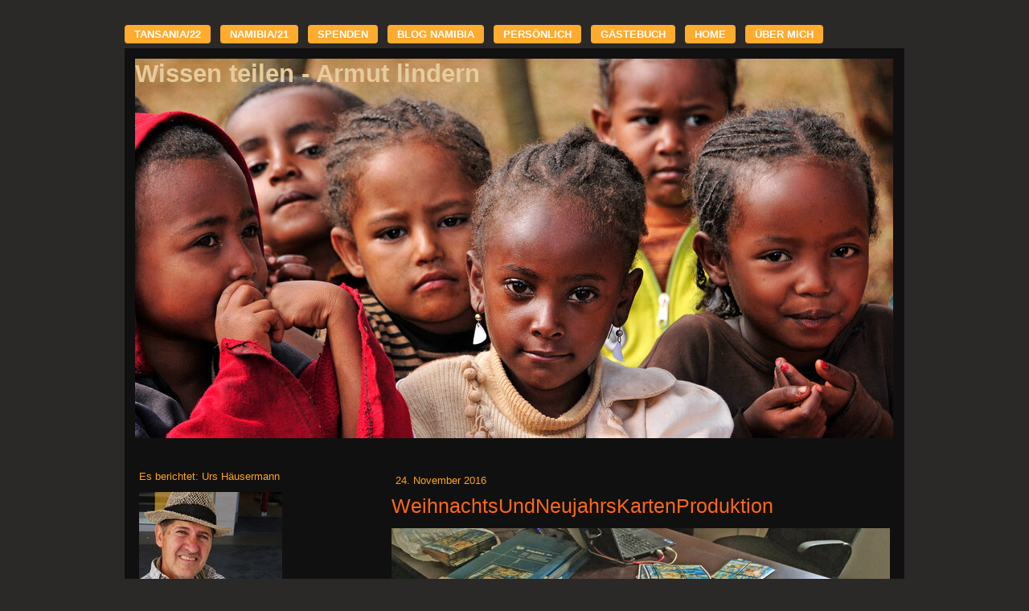

--- FILE ---
content_type: text/html; charset=UTF-8
request_url: https://www.rundulife.ch/2016/11/24/weihnachtsundneujahrskartenproduktion/
body_size: 8530
content:
<!DOCTYPE html>
<html lang="de-DE"><head>
    <meta charset="utf-8"/>
    <link rel="dns-prefetch preconnect" href="https://u.jimcdn.com/" crossorigin="anonymous"/>
<link rel="dns-prefetch preconnect" href="https://assets.jimstatic.com/" crossorigin="anonymous"/>
<link rel="dns-prefetch preconnect" href="https://image.jimcdn.com" crossorigin="anonymous"/>
<meta http-equiv="X-UA-Compatible" content="IE=edge"/>
<meta name="description" content=""/>
<meta name="robots" content="index, follow, archive"/>
<meta property="st:section" content=""/>
<meta name="generator" content="Jimdo Creator"/>
<meta name="twitter:title" content="WeihnachtsUndNeujahrsKartenProduktion"/>
<meta name="twitter:description" content="So, die Weihnachtskarten sind produziert. Dies ist hier nicht ganz so eine einfache Sache. Der bewährte Kopierladen, der letztes Jahr die Karten gedruckt hat, gibt's nicht mehr. Dafür hat's bei der Mall einen neuen gegeben. Der hatte aber das dickere Fotopapier nicht und so musste ich zuerst in einem anderen Laden passendes Papier kaufen gehen. Dies wiederum führte zu nicht enden wollenden Diskussionen über mögliche Berechnungsmodelle, die den &quot;fairen&quot; Preis pro Kopie für meinen speziellen Ausnahmefall belegen, wenn ich das Papier bringe, was ja eigentlich gar nicht vorgesehen ist. Und dann war ich wohl der erste Kunde, der einen doppelseitigen Farbdruck und erst noch in Querformat haben wollte, den es brauchte etliche Testprints bis sich die Dame und der Herr im Copyshop einig waren, welche Einstellungen sie am PC zu wählen hat und in welche Richtung er die einseitig bedruckte Karte manuell wenden und wie in die Schublade des Druckers einlegen muss, damit die Schrift der Innenseite beim nochmaligen Drucken erstens die nicht schon bedruckte Seite überdruckt und zweitens nicht auf dem Kopf zu stehen kommt. Obwohl der Laden erst vor kurzem geöffnet hat, war die Schneidemaschine schon so &quot;missbraucht&quot;, dass ich mein Vorhaben begraben musste, den weissen Rand der Karten im Shop abzuschneiden. Dabei habe ich auch erfahren, dass sie gewisse Papiertypen in A2-Grösse bestellen und dann nachträglich mit dieser demolierten Schneidemaschine manuell auf vier A4-Seiten &quot;runter hacken&quot;, weil dies günstiger sei. Nach einer längeren Suchaktion nach unserer eigenen Schneidemaschine im Direktorate habe ich dann schliesslich die Karten in meinem Büro randlos gemacht."/>
<meta name="twitter:card" content="summary_large_image"/>
<meta property="og:url" content="http://www.rundulife.ch/2016/11/24/weihnachtsundneujahrskartenproduktion/"/>
<meta property="og:title" content="WeihnachtsUndNeujahrsKartenProduktion"/>
<meta property="og:description" content="So, die Weihnachtskarten sind produziert. Dies ist hier nicht ganz so eine einfache Sache. Der bewährte Kopierladen, der letztes Jahr die Karten gedruckt hat, gibt's nicht mehr. Dafür hat's bei der Mall einen neuen gegeben. Der hatte aber das dickere Fotopapier nicht und so musste ich zuerst in einem anderen Laden passendes Papier kaufen gehen. Dies wiederum führte zu nicht enden wollenden Diskussionen über mögliche Berechnungsmodelle, die den &quot;fairen&quot; Preis pro Kopie für meinen speziellen Ausnahmefall belegen, wenn ich das Papier bringe, was ja eigentlich gar nicht vorgesehen ist. Und dann war ich wohl der erste Kunde, der einen doppelseitigen Farbdruck und erst noch in Querformat haben wollte, den es brauchte etliche Testprints bis sich die Dame und der Herr im Copyshop einig waren, welche Einstellungen sie am PC zu wählen hat und in welche Richtung er die einseitig bedruckte Karte manuell wenden und wie in die Schublade des Druckers einlegen muss, damit die Schrift der Innenseite beim nochmaligen Drucken erstens die nicht schon bedruckte Seite überdruckt und zweitens nicht auf dem Kopf zu stehen kommt. Obwohl der Laden erst vor kurzem geöffnet hat, war die Schneidemaschine schon so &quot;missbraucht&quot;, dass ich mein Vorhaben begraben musste, den weissen Rand der Karten im Shop abzuschneiden. Dabei habe ich auch erfahren, dass sie gewisse Papiertypen in A2-Grösse bestellen und dann nachträglich mit dieser demolierten Schneidemaschine manuell auf vier A4-Seiten &quot;runter hacken&quot;, weil dies günstiger sei. Nach einer längeren Suchaktion nach unserer eigenen Schneidemaschine im Direktorate habe ich dann schliesslich die Karten in meinem Büro randlos gemacht."/>
<meta property="og:type" content="article"/>
<meta property="og:locale" content="de_DE"/>
<meta property="og:site_name" content="Urs Häusermann engagiert sich im Kavango, Namibia"/>
<meta name="twitter:image" content="https://image.jimcdn.com/app/cms/image/transf/dimension=1920x10000:format=jpg/path/se99947c3da097673/image/i791c60a1837ec909/version/1479817462/image.jpg"/>
<meta property="og:image" content="https://image.jimcdn.com/app/cms/image/transf/dimension=1920x10000:format=jpg/path/se99947c3da097673/image/i791c60a1837ec909/version/1479817462/image.jpg"/>
<meta property="og:image:width" content="1920"/>
<meta property="og:image:height" content="344"/>
<meta property="og:image:secure_url" content="https://image.jimcdn.com/app/cms/image/transf/dimension=1920x10000:format=jpg/path/se99947c3da097673/image/i791c60a1837ec909/version/1479817462/image.jpg"/>
<meta property="article:published_time" content="2016-11-24 13:21:00"/>
<meta property="article:tag" content="2016-11"/><title>WeihnachtsUndNeujahrsKartenProduktion - Urs Häusermann engagiert sich im Kavango, Namibia</title>
<link rel="icon" type="image/png" href="[data-uri]"/>
    <link rel="alternate" type="application/rss+xml" title="Blog" href="https://www.rundulife.ch/rss/blog"/>    
<link rel="canonical" href="https://www.rundulife.ch/2016/11/24/weihnachtsundneujahrskartenproduktion/"/>

        <script src="https://assets.jimstatic.com/ckies.js.7c38a5f4f8d944ade39b.js"></script>

        <script src="https://assets.jimstatic.com/cookieControl.js.b05bf5f4339fa83b8e79.js"></script>
    <script>window.CookieControlSet.setToOff();</script>

    <style>html,body{margin:0}.hidden{display:none}.n{padding:5px}#emotion-header{position:relative}#emotion-header-logo,#emotion-header-title{position:absolute}</style>

        <link href="https://u.jimcdn.com/cms/o/se99947c3da097673/layout/l503e800970de7eda/css/main.css?t=1768571070" rel="stylesheet" type="text/css" id="jimdo_main_css"/>
    <link href="https://u.jimcdn.com/cms/o/se99947c3da097673/layout/l503e800970de7eda/css/layout.css?t=1481798903" rel="stylesheet" type="text/css" id="jimdo_layout_css"/>
    <link href="https://u.jimcdn.com/cms/o/se99947c3da097673/layout/l503e800970de7eda/css/font.css?t=1768571070" rel="stylesheet" type="text/css" id="jimdo_font_css"/>
<script>     /* <![CDATA[ */     /*!  loadCss [c]2014 @scottjehl, Filament Group, Inc.  Licensed MIT */     window.loadCSS = window.loadCss = function(e,n,t){var r,l=window.document,a=l.createElement("link");if(n)r=n;else{var i=(l.body||l.getElementsByTagName("head")[0]).childNodes;r=i[i.length-1]}var o=l.styleSheets;a.rel="stylesheet",a.href=e,a.media="only x",r.parentNode.insertBefore(a,n?r:r.nextSibling);var d=function(e){for(var n=a.href,t=o.length;t--;)if(o[t].href===n)return e.call(a);setTimeout(function(){d(e)})};return a.onloadcssdefined=d,d(function(){a.media=t||"all"}),a};     window.onloadCSS = function(n,o){n.onload=function(){n.onload=null,o&&o.call(n)},"isApplicationInstalled"in navigator&&"onloadcssdefined"in n&&n.onloadcssdefined(o)}     /* ]]> */ </script>     <script>
// <![CDATA[
onloadCSS(loadCss('https://assets.jimstatic.com/web_oldtemplate.css.d393d7df0e0c7cad1d200e41d59a2045.css') , function() {
    this.id = 'jimdo_web_css';
});
// ]]>
</script>
<link href="https://assets.jimstatic.com/web_oldtemplate.css.d393d7df0e0c7cad1d200e41d59a2045.css" rel="preload" as="style"/>
<noscript>
<link href="https://assets.jimstatic.com/web_oldtemplate.css.d393d7df0e0c7cad1d200e41d59a2045.css" rel="stylesheet"/>
</noscript>
    <script>
    //<![CDATA[
        var jimdoData = {"isTestserver":false,"isLcJimdoCom":false,"isJimdoHelpCenter":false,"isProtectedPage":false,"cstok":"594a4e2db524c6b7825a558c02d77c09c95ea5d6","cacheJsKey":"7093479d026ccfbb48d2a101aeac5fbd70d2cc12","cacheCssKey":"7093479d026ccfbb48d2a101aeac5fbd70d2cc12","cdnUrl":"https:\/\/assets.jimstatic.com\/","minUrl":"https:\/\/assets.jimstatic.com\/app\/cdn\/min\/file\/","authUrl":"https:\/\/a.jimdo.com\/","webPath":"https:\/\/www.rundulife.ch\/","appUrl":"https:\/\/a.jimdo.com\/","cmsLanguage":"de_DE","isFreePackage":false,"mobile":false,"isDevkitTemplateUsed":false,"isTemplateResponsive":false,"websiteId":"se99947c3da097673","pageId":1598201986,"packageId":3,"shop":{"deliveryTimeTexts":{"1":"1 - 3 Tage Lieferzeit","2":"3 - 5 Tage Lieferzeit","3":"5 - 8 Tage Lieferzeit"},"checkoutButtonText":"Zur Kasse","isReady":false,"currencyFormat":{"pattern":"\u00a4 #,##0.00;\u00a4-#,##0.00","convertedPattern":"$ #,##0.00","symbols":{"GROUPING_SEPARATOR":" ","DECIMAL_SEPARATOR":".","CURRENCY_SYMBOL":"CHF"}},"currencyLocale":"de_CH"},"tr":{"gmap":{"searchNotFound":"Die angegebene Adresse konnte nicht gefunden werden.","routeNotFound":"Die Anfahrtsroute konnte nicht berechnet werden. M\u00f6gliche Gr\u00fcnde: Die Startadresse ist zu ungenau oder zu weit von der Zieladresse entfernt."},"shop":{"checkoutSubmit":{"next":"N\u00e4chster Schritt","wait":"Bitte warten"},"paypalError":"Da ist leider etwas schiefgelaufen. Bitte versuche es erneut!","cartBar":"Zum Warenkorb","maintenance":"Dieser Shop ist vor\u00fcbergehend leider nicht erreichbar. Bitte probieren Sie es sp\u00e4ter noch einmal.","addToCartOverlay":{"productInsertedText":"Der Artikel wurde dem Warenkorb hinzugef\u00fcgt.","continueShoppingText":"Weiter einkaufen","reloadPageText":"neu laden"},"notReadyText":"Dieser Shop ist noch nicht vollst\u00e4ndig eingerichtet.","numLeftText":"Mehr als {:num} Exemplare dieses Artikels sind z.Z. leider nicht verf\u00fcgbar.","oneLeftText":"Es ist leider nur noch ein Exemplar dieses Artikels verf\u00fcgbar."},"common":{"timeout":"Es ist ein Fehler aufgetreten. Die von dir ausgew\u00e4hlte Aktion wurde abgebrochen. Bitte versuche es in ein paar Minuten erneut."},"form":{"badRequest":"Es ist ein Fehler aufgetreten: Die Eingaben konnten leider nicht \u00fcbermittelt werden. Bitte versuche es sp\u00e4ter noch einmal!"}},"jQuery":"jimdoGen002","isJimdoMobileApp":false,"bgConfig":null,"bgFullscreen":null,"responsiveBreakpointLandscape":767,"responsiveBreakpointPortrait":480,"copyableHeadlineLinks":false,"tocGeneration":false,"googlemapsConsoleKey":false,"loggingForAnalytics":false,"loggingForPredefinedPages":false,"isFacebookPixelIdEnabled":false,"userAccountId":"0efa2845-7392-46a5-b727-d1c4bc3bc02c"};
    // ]]>
</script>

     <script> (function(window) { 'use strict'; var regBuff = window.__regModuleBuffer = []; var regModuleBuffer = function() { var args = [].slice.call(arguments); regBuff.push(args); }; if (!window.regModule) { window.regModule = regModuleBuffer; } })(window); </script>
    <script src="https://assets.jimstatic.com/web.js.24f3cfbc36a645673411.js" async="true"></script>
    <script src="https://assets.jimstatic.com/at.js.62588d64be2115a866ce.js"></script>
    
</head>

<body class="body cc-page cc-page-blog cc-pagemode-default cc-content-parent" id="page-1598201986">

<div id="cc-inner" class="cc-content-parent"><div id="cc-tp-padding-container" class="cc-content-parent">

<div id="cc-tp-container" class="cc-content-parent">

	<div id="cc-tp-header">
		<div id="cc-tp-mainnavigation">
			<div data-container="navigation"><div class="j-nav-variant-standard"><ul id="mainNav1" class="mainNav1"><li id="cc-nav-view-1725314186"><a href="/" class="level_1"><span>TANSANIA/22</span></a></li><li id="cc-nav-view-1686068186"><a href="/namibia-21/" class="level_1"><span>NAMIBIA/21</span></a></li><li id="cc-nav-view-1715909586"><a href="/spenden/" class="level_1"><span>SPENDEN</span></a></li><li id="cc-nav-view-1716202386"><a href="/blog-namibia/" class="level_1"><span>BLOG NAMIBIA</span></a></li><li id="cc-nav-view-1525221086"><a href="/persönlich/" class="level_1"><span>PERSÖNLICH</span></a></li><li id="cc-nav-view-1487970286"><a href="/gästebuch/" class="level_1"><span>GÄSTEBUCH</span></a></li><li id="cc-nav-view-1276912186"><a href="/home/" class="level_1"><span>HOME</span></a></li><li id="cc-nav-view-1488846286"><a href="/über-mich/" class="level_1"><span>ÜBER MICH</span></a></li></ul></div></div>
		</div>
	</div>
	
	<div id="cc-tp-wrapper" class="cc-content-parent">
		<div id="cc-tp-emotion">
			
<div id="emotion-header" data-action="emoHeader" style="background: #89CECE;width: 943px; height: 472px;">
            <a href="https://www.rundulife.ch/" style="border: 0; text-decoration: none; cursor: pointer;">
    
    <img src="https://u.jimcdn.com/cms/o/se99947c3da097673/emotion/crop/header.jpg?t=1442806770" id="emotion-header-img" alt=""/>



    


    <strong id="emotion-header-title" style="             left: 0%;             top: 0%;             font: normal bold 31px/120% Verdana, Arial, Helvetica, sans-serif;             color: #E7CB9C;                         ">Wissen teilen - Armut lindern</strong>
            </a>
        </div>


		</div>

		<div id="cc-tp-navi-user-2">
			<div data-container="navigation"><div class="j-nav-variant-standard"></div></div>
		</div>
	
		<div id="cc-tp-main-content" class="cc-content-parent">
			<div id="cc-tp-content" class="cc-content-parent">
				<div class="gutter cc-content-parent">
					<div id="content_area" data-container="content"><div id="content_start"></div>
        <div class="n j-blog-meta j-blog-post--header">
    <div class="j-text j-module n">
                <span class="j-text j-blog-post--date">
            24. November 2016        </span>
    </div>
    <h1 class="j-blog-header j-blog-headline j-blog-post--headline">WeihnachtsUndNeujahrsKartenProduktion</h1>
</div>

        <div id="cc-matrix-2120247686"><div id="cc-m-8549725386" class="j-module n j-imageSubtitle "><figure class="cc-imagewrapper cc-m-image-align-1 cc-m-width-maxed">
<a href="javascript:;" rel="lightbox" data-href="https://image.jimcdn.com/app/cms/image/transf/dimension=origxorig:format=jpg/path/se99947c3da097673/image/i791c60a1837ec909/version/1479817462/image.jpg"><img srcset="https://image.jimcdn.com/app/cms/image/transf/dimension=320x10000:format=jpg/path/se99947c3da097673/image/i791c60a1837ec909/version/1479817462/image.jpg 320w, https://image.jimcdn.com/app/cms/image/transf/dimension=620x10000:format=jpg/path/se99947c3da097673/image/i791c60a1837ec909/version/1479817462/image.jpg 620w, https://image.jimcdn.com/app/cms/image/transf/dimension=640x10000:format=jpg/path/se99947c3da097673/image/i791c60a1837ec909/version/1479817462/image.jpg 640w, https://image.jimcdn.com/app/cms/image/transf/dimension=960x10000:format=jpg/path/se99947c3da097673/image/i791c60a1837ec909/version/1479817462/image.jpg 960w, https://image.jimcdn.com/app/cms/image/transf/dimension=1240x10000:format=jpg/path/se99947c3da097673/image/i791c60a1837ec909/version/1479817462/image.jpg 1240w" sizes="(min-width: 620px) 620px, 100vw" id="cc-m-imagesubtitle-image-8549725386" src="https://image.jimcdn.com/app/cms/image/transf/dimension=620x10000:format=jpg/path/se99947c3da097673/image/i791c60a1837ec909/version/1479817462/image.jpg" alt="" class="" data-src-width="3264" data-src-height="584" data-src="https://image.jimcdn.com/app/cms/image/transf/dimension=620x10000:format=jpg/path/se99947c3da097673/image/i791c60a1837ec909/version/1479817462/image.jpg" data-image-id="6079657786"/></a>    

</figure>

<div class="cc-clear"></div>
<script id="cc-m-reg-8549725386">// <![CDATA[

    window.regModule("module_imageSubtitle", {"data":{"imageExists":true,"hyperlink":"","hyperlink_target":"","hyperlinkAsString":"","pinterest":"0","id":8549725386,"widthEqualsContent":"1","resizeWidth":"620","resizeHeight":111},"variant":"default","selector":"#cc-m-8549725386","id":8549725386});
// ]]>
</script></div><div id="cc-m-8549727786" class="j-module n j-text "><p style="text-align: justify;">
    So, die Weihnachtskarten sind produziert. Dies ist hier nicht ganz so eine einfache Sache. Der bewährte Kopierladen, der letztes Jahr die Karten gedruckt hat, gibt's nicht mehr. Dafür hat's bei
    der Mall einen neuen gegeben. Der hatte aber das dickere Fotopapier nicht und so musste ich zuerst in einem anderen Laden passendes Papier kaufen gehen. Dies wiederum führte zu nicht enden
    wollenden Diskussionen über mögliche Berechnungsmodelle, die den "fairen" Preis pro Kopie für meinen speziellen Ausnahmefall belegen, wenn ich das Papier bringe, was ja eigentlich gar nicht
    vorgesehen ist. Und dann war ich wohl der erste Kunde, der einen doppelseitigen Farbdruck und erst noch in Querformat haben wollte, den es brauchte etliche Testprints bis sich die Dame und der
    Herr im Copyshop einig waren, welche Einstellungen sie am PC zu wählen hat und in welche Richtung er die einseitig bedruckte Karte manuell wenden und wie in die Schublade des Druckers einlegen
    muss, damit die Schrift der Innenseite beim nochmaligen Drucken erstens die nicht schon bedruckte Seite überdruckt und zweitens nicht auf dem Kopf zu stehen kommt. Obwohl der Laden erst vor
    kurzem geöffnet hat, war die Schneidemaschine schon so "missbraucht", dass ich mein Vorhaben begraben musste, den weissen Rand der Karten im Shop abzuschneiden. Dabei habe ich auch erfahren, dass
    sie gewisse Papiertypen in <a title="https://de.wikipedia.org/wiki/Papierformat" href="https://de.wikipedia.org/wiki/Papierformat" target="_blank">A2-Grösse</a> bestellen und dann nachträglich
    mit dieser demolierten Schneidemaschine manuell auf vier A4-Seiten "runter hacken", weil dies günstiger sei. Nach einer längeren Suchaktion nach unserer eigenen Schneidemaschine im Direktorate
    habe ich dann schliesslich die Karten in meinem Büro randlos gemacht. 
</p></div></div>
        <div class="j-module n j-text j-blog-post--tags-wrapper"><span class="j-blog-post--tags--template" style="display: none;"><span class="j-blog-post--tag">tagPlaceholder</span></span><span class="j-blog-post--tags-label" style="display: inline;">Tags:</span> <span class="j-blog-post--tags-list"><span class="j-blog-post--tag">2016-11</span></span></div>
                <div class="n j-comment">
                    <div id="commentsModule8549723686"><p id="skiptoform8549723686" class="skiptoform"><a href="#" data-id="8549723686" data-action="goToForm">Kommentar schreiben</a></p><div class="j-blog-comment-counter" id="numComments8549723686"> Kommentare: <i class="cc-comments-count">0</i> </div><ul class="com-list-noava" id="commentOutput8549723686"><li id="commentFormContainer8549723686" class="commentstd clearover cc-m-comment-loading"><a name="commentForm8549723686"></a></li></ul><div id="commentError8549723686" class="message-error" style="display: none;"></div><div id="commentSuccess8549723686" class="message-ok" style="display: none;"></div></div><script>// <![CDATA[

    window.regModule("module_comment", {"data":{"id":"8549723686","closed":"0","captcha":"c1131970721b7bc9f34963e8c197b89e","avatar":false,"lang":{"comment":"Kommentar","comments":"Kommentare"}}});
// ]]>
</script>
                </div>
        </div>
				</div>
			</div>
			<div id="cc-tp-sidebar">
				<div data-container="navigation"><div class="j-nav-variant-standard"></div></div>
				<div class="gutter">
					<div data-container="sidebar"><div id="cc-matrix-1551020786"><div id="cc-m-7991522386" class="j-module n j-text "><p>
    Es berichtet: Urs Häusermann
</p></div><div id="cc-m-7998510286" class="j-module n j-imageSubtitle "><figure class="cc-imagewrapper cc-m-image-align-1">
<img srcset="https://image.jimcdn.com/app/cms/image/transf/dimension=178x10000:format=jpg/path/se99947c3da097673/image/i421904917c482559/version/1452169324/image.jpg 178w, https://image.jimcdn.com/app/cms/image/transf/dimension=320x10000:format=jpg/path/se99947c3da097673/image/i421904917c482559/version/1452169324/image.jpg 320w, https://image.jimcdn.com/app/cms/image/transf/dimension=356x10000:format=jpg/path/se99947c3da097673/image/i421904917c482559/version/1452169324/image.jpg 356w" sizes="(min-width: 178px) 178px, 100vw" id="cc-m-imagesubtitle-image-7998510286" src="https://image.jimcdn.com/app/cms/image/transf/dimension=178x10000:format=jpg/path/se99947c3da097673/image/i421904917c482559/version/1452169324/image.jpg" alt="" class="" data-src-width="1635" data-src-height="1200" data-src="https://image.jimcdn.com/app/cms/image/transf/dimension=178x10000:format=jpg/path/se99947c3da097673/image/i421904917c482559/version/1452169324/image.jpg" data-image-id="5762721286"/>    

</figure>

<div class="cc-clear"></div>
<script id="cc-m-reg-7998510286">// <![CDATA[

    window.regModule("module_imageSubtitle", {"data":{"imageExists":true,"hyperlink":"","hyperlink_target":"","hyperlinkAsString":"","pinterest":"0","id":7998510286,"widthEqualsContent":"0","resizeWidth":"178","resizeHeight":131},"id":7998510286});
// ]]>
</script></div><div id="cc-m-9956265486" class="j-module n j-hr ">    <div class="hr"></div>
</div><div id="cc-m-9956269786" class="j-module n j-text "><p>
    <a href="/blog-namibia/" title="BLOG"><strong>BLOG ist wieder aktiv!</strong></a>
</p></div><div id="cc-m-9956269286" class="j-module n j-imageSubtitle "><figure class="cc-imagewrapper cc-m-image-align-1">
<a href="/blog-namibia/"><img srcset="https://image.jimcdn.com/app/cms/image/transf/dimension=178x10000:format=jpg/path/se99947c3da097673/image/i1636d71ce23128fa/version/1617858923/image.jpg 178w, https://image.jimcdn.com/app/cms/image/transf/dimension=320x10000:format=jpg/path/se99947c3da097673/image/i1636d71ce23128fa/version/1617858923/image.jpg 320w, https://image.jimcdn.com/app/cms/image/transf/dimension=356x10000:format=jpg/path/se99947c3da097673/image/i1636d71ce23128fa/version/1617858923/image.jpg 356w" sizes="(min-width: 178px) 178px, 100vw" id="cc-m-imagesubtitle-image-9956269286" src="https://image.jimcdn.com/app/cms/image/transf/dimension=178x10000:format=jpg/path/se99947c3da097673/image/i1636d71ce23128fa/version/1617858923/image.jpg" alt="" class="" data-src-width="1000" data-src-height="992" data-src="https://image.jimcdn.com/app/cms/image/transf/dimension=178x10000:format=jpg/path/se99947c3da097673/image/i1636d71ce23128fa/version/1617858923/image.jpg" data-image-id="6897364386"/></a>    

</figure>

<div class="cc-clear"></div>
<script id="cc-m-reg-9956269286">// <![CDATA[

    window.regModule("module_imageSubtitle", {"data":{"imageExists":true,"hyperlink":"\/app\/se99947c3da097673\/p390645c93aeb260c\/","hyperlink_target":"","hyperlinkAsString":"BLOG NAMIBIA","pinterest":"0","id":9956269286,"widthEqualsContent":"0","resizeWidth":"178","resizeHeight":177},"id":9956269286});
// ]]>
</script></div><div id="cc-m-9966484086" class="j-module n j-hr ">    <div class="hr"></div>
</div><div id="cc-m-10030927786" class="j-module n j-imageSubtitle "><figure class="cc-imagewrapper cc-m-image-align-1">
<a href="https://www.alleshuebscher.ch/" target="_blank"><img srcset="https://image.jimcdn.com/app/cms/image/transf/dimension=177x10000:format=jpg/path/se99947c3da097673/image/i9697fd8a37f59a2e/version/1639147695/image.jpg 177w, https://image.jimcdn.com/app/cms/image/transf/dimension=320x10000:format=jpg/path/se99947c3da097673/image/i9697fd8a37f59a2e/version/1639147695/image.jpg 320w, https://image.jimcdn.com/app/cms/image/transf/dimension=354x10000:format=jpg/path/se99947c3da097673/image/i9697fd8a37f59a2e/version/1639147695/image.jpg 354w" sizes="(min-width: 177px) 177px, 100vw" id="cc-m-imagesubtitle-image-10030927786" src="https://image.jimcdn.com/app/cms/image/transf/dimension=177x10000:format=jpg/path/se99947c3da097673/image/i9697fd8a37f59a2e/version/1639147695/image.jpg" alt="" class="" data-src-width="1124" data-src-height="961" data-src="https://image.jimcdn.com/app/cms/image/transf/dimension=177x10000:format=jpg/path/se99947c3da097673/image/i9697fd8a37f59a2e/version/1639147695/image.jpg" data-image-id="6954978786"/></a>    

</figure>

<div class="cc-clear"></div>
<script id="cc-m-reg-10030927786">// <![CDATA[

    window.regModule("module_imageSubtitle", {"data":{"imageExists":true,"hyperlink":"https:\/\/www.alleshuebscher.ch","hyperlink_target":"_blank","hyperlinkAsString":"https:\/\/www.alleshuebscher.ch","pinterest":"0","id":10030927786,"widthEqualsContent":"0","resizeWidth":"177","resizeHeight":152},"id":10030927786});
// ]]>
</script></div><div id="cc-m-9941551686" class="j-module n j-hr ">    <div class="hr"></div>
</div><div id="cc-m-8001915086" class="j-module n j-imageSubtitle "><figure class="cc-imagewrapper cc-m-image-align-1">
<a href="http://www.fototours.ch/" target="_blank"><img srcset="https://image.jimcdn.com/app/cms/image/transf/dimension=179x10000:format=png/path/se99947c3da097673/image/i0c07ac6706694f82/version/1452169331/image.png 179w, https://image.jimcdn.com/app/cms/image/transf/dimension=320x10000:format=png/path/se99947c3da097673/image/i0c07ac6706694f82/version/1452169331/image.png 320w, https://image.jimcdn.com/app/cms/image/transf/dimension=358x10000:format=png/path/se99947c3da097673/image/i0c07ac6706694f82/version/1452169331/image.png 358w" sizes="(min-width: 179px) 179px, 100vw" id="cc-m-imagesubtitle-image-8001915086" src="https://image.jimcdn.com/app/cms/image/transf/dimension=179x10000:format=png/path/se99947c3da097673/image/i0c07ac6706694f82/version/1452169331/image.png" alt="" class="" data-src-width="1167" data-src-height="1007" data-src="https://image.jimcdn.com/app/cms/image/transf/dimension=179x10000:format=png/path/se99947c3da097673/image/i0c07ac6706694f82/version/1452169331/image.png" data-image-id="5766495486"/></a>    

</figure>

<div class="cc-clear"></div>
<script id="cc-m-reg-8001915086">// <![CDATA[

    window.regModule("module_imageSubtitle", {"data":{"imageExists":true,"hyperlink":"http:\/\/www.fototours.ch","hyperlink_target":"_blank","hyperlinkAsString":"http:\/\/www.fototours.ch","pinterest":"0","id":8001915086,"widthEqualsContent":"0","resizeWidth":"179","resizeHeight":155},"id":8001915086});
// ]]>
</script></div><div id="cc-m-8001915186" class="j-module n j-hr ">    <div class="hr"></div>
</div><div id="cc-m-8023051986" class="j-module n j-imageSubtitle "><figure class="cc-imagewrapper cc-m-image-align-1">
<a href="https://www.naturfotografen.ch/bilder/mitgliedergalerien/mitglied/urs-haeusermann.html" target="_blank"><img srcset="https://image.jimcdn.com/app/cms/image/transf/dimension=180x10000:format=png/path/se99947c3da097673/image/icc7c7049640eb039/version/1639479527/image.png 180w, https://image.jimcdn.com/app/cms/image/transf/dimension=320x10000:format=png/path/se99947c3da097673/image/icc7c7049640eb039/version/1639479527/image.png 320w, https://image.jimcdn.com/app/cms/image/transf/dimension=360x10000:format=png/path/se99947c3da097673/image/icc7c7049640eb039/version/1639479527/image.png 360w" sizes="(min-width: 180px) 180px, 100vw" id="cc-m-imagesubtitle-image-8023051986" src="https://image.jimcdn.com/app/cms/image/transf/dimension=180x10000:format=png/path/se99947c3da097673/image/icc7c7049640eb039/version/1639479527/image.png" alt="" class="" data-src-width="486" data-src-height="491" data-src="https://image.jimcdn.com/app/cms/image/transf/dimension=180x10000:format=png/path/se99947c3da097673/image/icc7c7049640eb039/version/1639479527/image.png" data-image-id="5787100886"/></a>    

</figure>

<div class="cc-clear"></div>
<script id="cc-m-reg-8023051986">// <![CDATA[

    window.regModule("module_imageSubtitle", {"data":{"imageExists":true,"hyperlink":"https:\/\/www.naturfotografen.ch\/bilder\/mitgliedergalerien\/mitglied\/urs-haeusermann.html","hyperlink_target":"_blank","hyperlinkAsString":"https:\/\/www.naturfotografen.ch\/bilder\/mitgliedergalerien\/mitglied\/urs-haeusermann.html","pinterest":"0","id":8023051986,"widthEqualsContent":"0","resizeWidth":"180","resizeHeight":182},"id":8023051986});
// ]]>
</script></div><div id="cc-m-9956784186" class="j-module n j-hr ">    <div class="hr"></div>
</div><div id="cc-m-9956784286" class="j-module n j-imageSubtitle "><figure class="cc-imagewrapper cc-m-image-align-1">
<a href="/namibia-21/"><img srcset="https://image.jimcdn.com/app/cms/image/transf/dimension=180x10000:format=png/path/se99947c3da097673/image/ic87dabf16fe0d002/version/1618236701/image.png 180w, https://image.jimcdn.com/app/cms/image/transf/dimension=320x10000:format=png/path/se99947c3da097673/image/ic87dabf16fe0d002/version/1618236701/image.png 320w, https://image.jimcdn.com/app/cms/image/transf/dimension=360x10000:format=png/path/se99947c3da097673/image/ic87dabf16fe0d002/version/1618236701/image.png 360w" sizes="(min-width: 180px) 180px, 100vw" id="cc-m-imagesubtitle-image-9956784286" src="https://image.jimcdn.com/app/cms/image/transf/dimension=180x10000:format=png/path/se99947c3da097673/image/ic87dabf16fe0d002/version/1618236701/image.png" alt="" class="" data-src-width="800" data-src-height="800" data-src="https://image.jimcdn.com/app/cms/image/transf/dimension=180x10000:format=png/path/se99947c3da097673/image/ic87dabf16fe0d002/version/1618236701/image.png" data-image-id="6897724386"/></a>    

</figure>

<div class="cc-clear"></div>
<script id="cc-m-reg-9956784286">// <![CDATA[

    window.regModule("module_imageSubtitle", {"data":{"imageExists":true,"hyperlink":"\/app\/se99947c3da097673\/p68e3cd10701c9398\/","hyperlink_target":"","hyperlinkAsString":"NAMIBIA\/21","pinterest":"0","id":9956784286,"widthEqualsContent":"0","resizeWidth":"180","resizeHeight":180},"id":9956784286});
// ]]>
</script></div></div></div>
				</div>
			</div>
		  <div class="c"></div>
		</div>	
	</div>
</div>

<div id="cc-tp-footer">
	<div class="gutter">
		<div id="contentfooter" data-container="footer">

    
    <div class="leftrow">
        <a href="/about/">Impressum</a> | <a href="//www.rundulife.ch/j/privacy">Datenschutz</a> | <a href="/sitemap/">Sitemap</a><br/>Bild + Text © 1990-2022 Urs Häusermann    </div>

    <div class="rightrow">
            
    <span class="loggedout">
        <a rel="nofollow" id="login" href="/login">Anmelden</a>
    </span>

<span class="loggedin">
    <a rel="nofollow" id="logout" target="_top" href="https://cms.e.jimdo.com/app/cms/logout.php">
        Abmelden    </a>
    |
    <a rel="nofollow" id="edit" target="_top" href="https://a.jimdo.com/app/auth/signin/jumpcms/?page=1598201986">Bearbeiten</a>
</span>
        </div>

    
</div>

	</div>
</div>	
</div>	
</div>
    <ul class="cc-FloatingButtonBarContainer cc-FloatingButtonBarContainer-right hidden">

                    <!-- scroll to top button -->
            <li class="cc-FloatingButtonBarContainer-button-scroll">
                <a href="javascript:void(0);" title="Nach oben scrollen">
                    <span>Nach oben scrollen</span>
                </a>
            </li>
            <script>// <![CDATA[

    window.regModule("common_scrolltotop", []);
// ]]>
</script>    </ul>
    <script type="text/javascript">
//<![CDATA[
addAutomatedTracking('creator.website', track_anon);
//]]>
</script>
    
<div id="loginbox" class="hidden">

    <div id="loginbox-header">

    <a class="cc-close" title="Dieses Element zuklappen" href="#">zuklappen</a>

    <div class="c"></div>

</div>

<div id="loginbox-content">

        <div id="resendpw"></div>

        <div id="loginboxOuter"></div>
    </div>
</div>
<div id="loginbox-darklayer" class="hidden"></div>
<script>// <![CDATA[

    window.regModule("web_login", {"url":"https:\/\/www.rundulife.ch\/","pageId":1598201986});
// ]]>
</script>




</body>
</html>


--- FILE ---
content_type: text/css; charset=UTF-8
request_url: https://u.jimcdn.com/cms/o/se99947c3da097673/layout/l503e800970de7eda/css/layout.css?t=1481798903
body_size: 715
content:
/* --------------------------------------------
20110526-jimdo / Variante von #4037 
Author: Nadja Macht
Version: 1.0
----------------------------------------------- */

/*  layout
----------------------------------------------- */
div#cc-tp-padding-container { 
	position: relative;
	padding:0px 0px;
	text-align:center;
}

div#cc-tp-header {
	width:970px;
}

div#cc-tp-container {
	width:970px;
	margin:0 auto;
	text-align:left;
}

div#cc-tp-emotion {padding:13px;}

div#cc-tp-wrapper {
	width:970px;
	text-align:left;
	background:url('https://u.jimcdn.com/cms/o/layout/l503e800970de7eda/img/bg.png') repeat top left;
}

div#cc-tp-mainnavigation {
	margin:0 auto;
	padding:25px 0 0 0;
}

div#cc-tp-content {
	width:630px;
	margin:0 13px 0 0;
  float:right;
	display:inline;
}

div#cc-tp-sidebar {
	width:280px;
	margin:0 0 0 13px;
	float:left;   
	display:inline;
}

div#cc-tp-footer {
	clear:both;
	width:970px;
	margin:0 auto;
	text-align:left;
} 

/*  Footer 
------------------------------------------------ */ 
div#cc-tp-footer,
div#cc-tp-footer a {
color:#FFAB2E; 
text-decoration:none; 
font-weight:bold;
}

div#cc-tp-footer a:hover {text-decoration:underline; }

/*  Gutter
----------------------------------------------- */
div#cc-tp-content .gutter { padding:20px 0 20px 0; }
div#cc-tp-sidebar .gutter { padding:20px 0 20px 0; }
div#cc-tp-footer .gutter { padding:10px 0; }

/*  navigation
----------------------------------------------- */
ul.mainNav1,
ul.mainNav2,
ul.mainNav3 {	
	margin:0;
	padding:0;
	text-align:left;
	list-style-type:none;
}

ul.mainNav1 li,
ul.mainNav2 li,
ul.mainNav3 li {
	display:inline;
	margin:0;	
	padding:0;
	text-decoration:none;
	list-style-type:none;
}

ul.mainNav1 li a, 
ul.mainNav1 li a:visited {
	display:block;
	float:left;
  outline:none;
	background:none;
	white-space:nowrap;
  text-decoration:none;
	font-weight:bold;
	margin:0 12px 0 0;
}

ul.mainNav1 li a span {
	display:block;	
	padding:2px 12px 2px 12px;
	margin:6px 0;
	color:#fff !important;
	background:#FFAB2E;
	-moz-border-radius:4px;
	-webkit-border-radius:4px;
	border-radius:4px;
}

ul.mainNav1 li a:hover span,
ul.mainNav1 li a.parent span, 
ul.mainNav1 li a.parent:visited span,
ul.mainNav1 li a.current span,
ul.mainNav1 li a.currentvisited span {	
	display:block;
	padding:8px 12px 8px 0;
	margin:0;
  background:url(https://u.jimcdn.com/cms/o/layout/l503e800970de7eda/img/nav1_bg_right.png) no-repeat right top;
	color:#fff;	
	font-weight:bold;
	-moz-border-radius:0;
	-webkit-border-radius:0;
	border-radius:0;
}

ul.mainNav1 li a:hover,
ul.mainNav1 li a.parent,  
ul.mainNav1 li a.parent:visited,
ul.mainNav1 li a.current, 
ul.mainNav1 li a.current:visited {
  padding:0 0 0 12px;
	background:url(https://u.jimcdn.com/cms/o/layout/l503e800970de7eda/img/nav1_bg_left-01.png) no-repeat left top;
}

div#cc-tp-navi-user-2 ul {
	width:936px;
	margin:0 0 0 13px;
	padding:4px;
	background:url('https://u.jimcdn.com/cms/o/layout/l503e800970de7eda/img/bg.png') repeat top left;
	-moz-border-radius:4px;
	-webkit-border-radius:4px;
	border-radius:4px;
}

* html div#cc-tp-navi-user-2 ul {
	background-image: none;
 	filter:progid:DXImageTransform.Microsoft.AlphaImageLoader(sizingMethod='scale', src='https://u.jimcdn.com/cms/o/layout/l503e800970de7eda/img/bg.png');
}

ul.mainNav2 li a, 
ul.mainNav2 li a:visited {
	float:left;
	display:block;
	outline:none;
	text-decoration:none;
  color:#fff;
	padding:8px 20px 8px 10px;
}

ul.mainNav2 li a.parent,  
ul.mainNav2 li a.parent:visited,
ul.mainNav2 li a.current, 
ul.mainNav2 li a.current:visited {
	color:#fff;
	font-weight:bold;
}

ul.mainNav2 li a:hover {
  color:#FFAB2E;
}

ul.mainNav3 li a, 
ul.mainNav3 li a:visited {
	display:block;
	border-bottom:1px solid #333;
	outline:none;
	text-decoration:none;
  color:#fff;
	padding:8px;
}

ul.mainNav3 li a.current, 
ul.mainNav3 li a.current:visited { 
	color:#fff;
	font-weight:bold;
	border-bottom:1px solid #333;	
}

ul.mainNav3 li a:hover {
  color:#FFAB2E;
}



/*  fix navigation admin panel
----------------------------------------------- */
ul.mainNav1,
ul.mainNav2,
ul.mainNav3 { overflow:hidden; } 

* html ul.mainNav1,
* html ul.mainNav2,
* html ul.mainNav3 { height:1%; overflow:visible; } 



--- FILE ---
content_type: text/css; charset=UTF-8
request_url: https://u.jimcdn.com/cms/o/se99947c3da097673/layout/l503e800970de7eda/css/font.css?t=1768571070
body_size: -72
content:
@charset "utf-8";



body {}

body, p, table, td
{
    font:normal 13px/150% Helvetica, Arial, sans-serif;
    color:#ffa319;
}

input, textarea
{
    font:normal 13px/150% Helvetica, Arial, sans-serif;
}

h1
{
    font:normal normal normal 25px/140% "Trebuchet MS", Verdana, sans-serif;
    color:#ff671a;
    
}

h2
{
    font:normal normal normal 20px/140% "Trebuchet MS", Verdana, sans-serif;
    color:#FF671A;
    
}

h3
{
    font:normal normal bold 15px/140% "Trebuchet MS", Verdana, sans-serif;
    color:#FF671A;
    
}

a:link,
a:visited
{
    text-decoration: underline; /* fix */
    color:#CCCCCC;
}

a:active,
a:hover
{
    text-decoration:none; /* fix */
    color: #CCCCCC;
}

div.hr
{
    border-bottom-style:solid;
    border-bottom-width:1px; /* fix */
    border-color: #666666;
    height: 1px;
}
